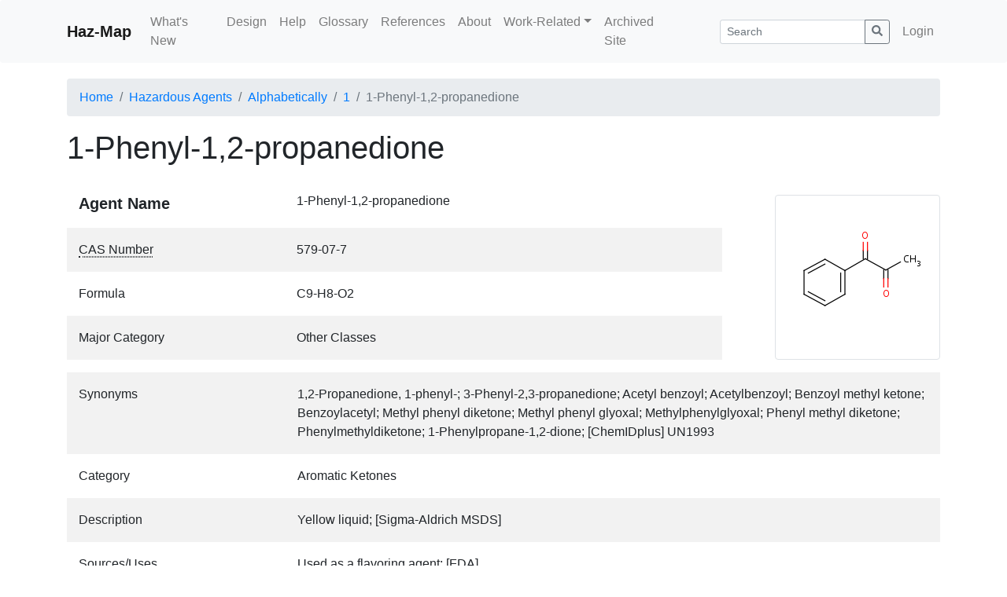

--- FILE ---
content_type: text/html; charset=utf-8
request_url: https://haz-map.com/Agents/19397?referer=BrowseByAlphabet&return_url=%2FAgents%2F(BrowseByAlphabet)%2FP
body_size: 18048
content:
<!DOCTYPE html>
<html lang="en">
  <head>
    <meta http-equiv="Content-Security-Policy" content="default-src 'self' 'unsafe-inline' data: https://www.google-analytics.com https://fonts.googleapis.com https://fonts.gstatic.com https://cdn.tinymce.com; script-src 'self' 'unsafe-inline' https://www.googletagmanager.com https://www.google-analytics.com https://oss.maxcdn.com https://cdnjs.cloudflare.com https://cdn.tinymce.com">
<meta charset="utf-8">
<meta http-equiv="X-UA-Compatible" content="IE=edge">
<meta name="viewport" content="width=device-width, initial-scale=1">

<title>1-Phenyl-1,2-propanedione - Hazardous Agents | Haz-Map</title>
<meta name="description" content="1-Phenyl-1,2-propanedione agent detailed information in Haz-Map database.">
<meta name="keywords" content="">

<!-- Global site tag (gtag.js) - Google Analytics -->
<script async src="https://www.googletagmanager.com/gtag/js?id=UA-156337350-1"></script>
<script>
  window.dataLayer = window.dataLayer || [];
  function gtag(){dataLayer.push(arguments);}
  gtag('js', new Date());

  gtag('config', 'UA-156337350-1');
</script>

<link href="/assets/css/bootstrap.min.css" rel="stylesheet">


<link href="/assets/css/site.min.css?v0.21.05181" rel="stylesheet">

<!-- <link href="/assets/fonts/fontawesome-free-5.11.2/css/all.min.css" rel="stylesheet"> <!--load all styles --> 
<!-- HTML5 shim and Respond.js IE8 support of HTML5 elements and media queries -->
<!--[if lt IE 9]>
    <script src="https://oss.maxcdn.com/html5shiv/3.7.3/html5shiv.min.js"></script>
    <script src="https://oss.maxcdn.com/respond/1.4.2/respond.min.js"></script>
<![endif]-->

<!-- Le fav and touch icons -->
<link rel="shortcut icon" href="/favicon.ico">
<link rel="icon" type="image/png" sizes="32x32" href="/favicon-32x32.png">
<link rel="icon" type="image/png" sizes="16x16" href="/favicon-16x16.png">
<!--link rel="apple-touch-icon" href="/assets/img/apple-touch-icon.png">
<link rel="apple-touch-icon" sizes="72x72" href="/assets/img/apple-touch-icon-72x72.png">
<link rel="apple-touch-icon" sizes="114x114" href="/assets/img/apple-touch-icon-114x114.png"-->

<style type="text/css">
<!--
.item-details-container .row:nth-child(even) {
  background-color: rgba(0,0,0,.05);
}

.item-details-name > div:first-child {
    font-weight: bold;
    font-size: 1.25rem;
}

.item-details-container .row.item-details-subheader > div:first-child > h4 {
    margin-bottom:0;
}

.item-details-container .row > div {
  padding-top:1rem;
  padding-bottom:1rem;
}

.item-details-subheader {
  text-align: center;
}

@media (max-width: 767px) {
  .item-details-container > .row:not(.item-details-subheader):not(.item-details-subrow) > div:first-child,
  .item-details-container > .row.item-details-subrow > div > div.row > div:first-child {
    font-weight: bold;
    padding-bottom: 0;
  }
}


.glossary-term {
  text-decoration: underline;
  text-decoration-style: dotted;
  text-decoration-color: initial;
  text-underline-position: under;
  -webkit-text-decoration-style: dotted;
  -webkit-text-decoration-color: initial;
  -webkit-text-underline-position: under;  
  cursor: help;
}
-->
</style>

<script type="text/javascript">
 var ROOT_URL="";
 var me_id=+0;
 var lng;
</script>

<script type="application/ld+json">
{
  "@context" : "http://schema.org",
  "@type" : "Article",
  "name" : "1-Phenyl-1,2-propanedione",
  "headline" : "1-Phenyl-1,2-propanedione (CAS No. 579-07-7)",
  "author" : {
    "@type" : "Person",
    "name" : "Jay A. Brown, MD, MPH"
  },
  "datePublished" : "2019-05-13",
  "dateModified": "2019-05-13",
  "image" : "https://haz-map.com/upload/Agents/397/19397.png",
  "description" : "1-Phenyl-1,2-propanedione agent detailed information in Haz-Map database.",
  "articleSection" : "Aromatic Ketones",
  "articleBody" : "Yellow liquid; [Sigma-Aldrich MSDS] Safe when used as a flavoring agent in food; [JECFA] A skin and strong eye irritant; Harmful by ingestion; [Sigma-Aldrich MSDS] See &quot;Acetophenone.&quot;",
  "url" : "https://haz-map.com/Agents/19397",
  "mainEntityOfPage": {
    "@type": "WebPage",
    "@id": "https://haz-map.com/Agents/19397"
  },
  "publisher" : {
    "@type" : "Organization",
    "name" : "Haz-Map",
    "logo": {
      "@type": "ImageObject",
      "url": "https://haz-map.com/assets/img/logo_h60.png"
    }
  }
}
</script>

  </head>
  <body class="fwlayout-std ">
    <nav class="navbar navbar-expand-md navbar-light bg-light rounded site-navbar">
  <div class="container">
    <a class="navbar-brand font-weight-bold" href="/">Haz-Map</a>
    <button class="navbar-toggler" type="button" data-toggle="collapse" data-target="#navbar-collapse" aria-controls="navbar-collapse" aria-expanded="false" aria-label="Toggle navigation">
      <span class="navbar-toggler-icon"></span>
    </button>

    <div class="collapse navbar-collapse" id="navbar-collapse">
      <ul class="navbar-nav mr-auto">
        
<li class="nav-item">
  <a class="nav-link" href="/What-s-New">What&#39;s New</a>

  
</li>

<li class="nav-item">
  <a class="nav-link" href="/Design">Design</a>

  
</li>

<li class="nav-item">
  <a class="nav-link" href="/Help">Help</a>

  
</li>

<li class="nav-item">
  <a class="nav-link" href="/Glossary">Glossary</a>

  
</li>

<li class="nav-item">
  <a class="nav-link" href="/References">References</a>

  
</li>

<li class="nav-item">
  <a class="nav-link" href="/About">About</a>

  
</li>

<li class="nav-item">
  
  <li class="nav-item dropdown">
  <a class="nav-link dropdown-toggle" href="#" id="dd-nav-7" data-toggle="dropdown" aria-haspopup="true" aria-expanded="false">Work-Related</a>
  <div class="dropdown-menu dropdown-menu-left" aria-labelledby="dd-nav-7">
  
    
    <a class="dropdown-item" href="/Work-Related">Questions</a>
    
    
  
    
    <a class="dropdown-item" href="/Work-Related/Allergic-Contact-Dermatitis">Is contact dermatitis work-related?</a>
    
    
  
    
    <a class="dropdown-item" href="/Work-Related/Eczema">Is eczema work-related?</a>
    
    
  
    
    <a class="dropdown-item" href="/Work-Related/Infections">Are infections work-related?</a>
    
    
  
    
    <a class="dropdown-item" href="/Work-Related/Skin-Infections">Are skin infections work-related?</a>
    
    
  
    
    <a class="dropdown-item" href="/Work-Related/Pneumoconioses">Is pulmonary fibrosis work-related?</a>
    
    
  
    
    <a class="dropdown-item" href="/Work-Related/Cancer">Is cancer work-related?</a>
    
    
  
    
    <a class="dropdown-item" href="/Work-Related/Urticaria">Is contact urticaria work-related?</a>
    
    
  
    
    <a class="dropdown-item" href="/Work-Related/Occupational-Asthma-OA">Is asthma work-related?</a>
    
    
  
    
    <a class="dropdown-item" href="/Work-Related/Lead">Is lead poisoning work-related?</a>
    
    
  
    
    <a class="dropdown-item" href="/Work-Related/Toxic-Pneumonitis">Is toxic pneumonitis work-related?</a>
    
    
  
    
    <a class="dropdown-item" href="/Work-Related/Hypersensitivity-Pneumonitis">Is hypersensitivity pneumonitis work-related?</a>
    
    
  
    
    <a class="dropdown-item" href="/Work-Related/Methemoglobinemia">Is methemoglobinemia work-related?</a>
    
    
  
    
    <a class="dropdown-item" href="/Work-Related/Toxic-Hepatitis">Is hepatitis work-related?</a>
    
    
  
  </div>
</li>

</li>

<li class="nav-item">
  <a class="nav-link" href="/default.htm">Archived Site</a>

  
</li>


      </ul>

      
      
      <form class="d-flex flex-fill pl-lg-5 pr-lg-2" method="GET" action="/Search">
        <input name="dofilter" type="hidden" value="1">
        <input name="f[tab]" type="hidden" value="tab1">
          <div class="input-group">
          <input name="f[s]" type="text" value="" class="form-control form-control-sm" placeholder="Search" aria-label="Search">
          <div class="input-group-append">
            <button class="btn btn-outline-secondary btn-sm"><svg xmlns="http://www.w3.org/2000/svg" width="1em" height="1em" fill="currentColor" class="bi bi-search" viewBox="0 0 512 512">
  <path d="M505 442.7L405.3 343c-4.5-4.5-10.6-7-17-7H372c27.6-35.3 44-79.7 44-128C416 93.1 322.9 0 208 0S0 93.1 0 208s93.1 208 208 208c48.3 0 92.7-16.4 128-44v16.3c0 6.4 2.5 12.5 7 17l99.7 99.7c9.4 9.4 24.6 9.4 33.9 0l28.3-28.3c9.4-9.4 9.4-24.6.1-34zM208 336c-70.7 0-128-57.2-128-128 0-70.7 57.2-128 128-128 70.7 0 128 57.2 128 128 0 70.7-57.2 128-128 128z"/>
</svg></button>
          </div>
          </div>
      </form>
      
      

      
      <ul class="navbar-nav">
        <li class="nav-item "><a class="nav-link" href="/Login">Login</a></li>
      </ul>
      

      

    </div>
  </div>
</nav>


    <nav aria-label="breadcrumb" class="container">
  <ol class="breadcrumb">
    <li class="breadcrumb-item"><a href="/">Home</a></li>

    
    
    <li class="breadcrumb-item"><a href="/Agents">Hazardous Agents</a></li>
    

    




  <li class="breadcrumb-item"><a href="/Agents/(BrowseByAlphabet)">Alphabetically</a></li>
  <li class="breadcrumb-item"><a href="/Agents/(BrowseByAlphabet)/1">1</a></li>
  <li class="breadcrumb-item active" aria-current="page">1-Phenyl-1,2-propanedione</li>







  </ol>
</nav>

    <div class="container main-container">
        
        <div class="row">
            
            <div class="col-md-12 main">
    <div class="d-flex flex-wrap justify-content-between align-items-center">
<h1 class="d-inline-block mb-0">1-Phenyl-1,2-propanedione</h1>

</div>

<div class="container item-details-container">

  <div class="row item-details-subrow">
    <div class="col">

      <div class="row item-details-name">
        <div class="col-12 col-md-4">Agent Name</div>
        <div class="col-12 col-md-8">1-Phenyl-1,2-propanedione</div>
      </div>
      

      
      <div class="row">
        <div class="col-12 col-md-4"><span class="glossary-term" data-toggle="popover" data-placement="top" data-trigger="hover" title="CAS #" data-content="Chemical Abstracts Service registry number, a unique number for each chemical in the format xxx-xx-x.">CAS Number</span></div>
        <div class="col-12 col-md-8">579-07-7</div>
      </div>
      

      
      <div class="row">
        <div class="col-12 col-md-4">Formula</div>
        <div class="col-12 col-md-8">C9-H8-O2</div>
      </div>
      

      
      <div class="row">
        <div class="col-12 col-md-4">Major Category</div>
        <div class="col-12 col-md-8">Other Classes</div>
      </div>
      

    </div>
    <div class="col-md-3 text-center text-md-right align-self-end pt-0 pr-md-0">

      
        <img src="/upload/Agents/397/19397.png" class="img-thumbnail img-fluid" alt="1-Phenyl-1,2-propanedione formula graphical representation">
      

    </div>
  </div>


<div class="row">
  <div class="col-12 col-md-3">Synonyms</div>
  <div class="col-12 col-md-9">1,2-Propanedione, 1-phenyl-; 3-Phenyl-2,3-propanedione; Acetyl benzoyl; Acetylbenzoyl; Benzoyl methyl ketone; Benzoylacetyl; Methyl phenyl diketone; Methyl phenyl glyoxal; Methylphenylglyoxal; Phenyl methyl diketone; Phenylmethyldiketone; 1-Phenylpropane-1,2-dione; [ChemIDplus] UN1993</div>
</div>



<div class="row">
  <div class="col-12 col-md-3">Category</div>
  <div class="col-12 col-md-9">Aromatic Ketones</div>
</div>



<div class="row">
  <div class="col-12 col-md-3">Description</div>
  <div class="col-12 col-md-9">Yellow liquid; [Sigma-Aldrich MSDS]</div>
</div>



<div class="row">
  <div class="col-12 col-md-3">Sources/Uses</div>
  <div class="col-12 col-md-9">Used as a flavoring agent; [FDA]</div>
</div>



<div class="row">
  <div class="col-12 col-md-3">Comments</div>
  <div class="col-12 col-md-9">Safe when used as a flavoring agent in food; [JECFA] A skin and strong eye irritant; Harmful by ingestion; [Sigma-Aldrich MSDS] See "Acetophenone."</div>
</div>






<div class="row">
  <div class="col-12 col-md-3">Biomedical References</div>
  <!-- <div class="col-12 col-md-9"><a href="https://www.ncbi.nlm.nih.gov/pubmed?term=1-Phenyl-1%2c2-propanedione%2FAE%20%5Bmh%3Anoexp%5D%20AND%20eng%5Bla%5D%20AND%20human%5Bmh%5D%20AND%20%28Occupational%20Diseases%20%5Bmh%5D%20OR%20Occupational%20Exposure%20%5Bmh%5D%29%20%20AND%20%28tox%5Bsb%5D%29&cmd=search">Search PubMed</a></div> -->
  <div class="col-12 col-md-9"><a href="https://www.ncbi.nlm.nih.gov/pubmed?term=1-Phenyl-1%2c2-propanedione%20AND%20human%5Bmh%5D%20AND%20%28Occupational%20Diseases%20%5Bmh%5D%20OR%20Occupational%20Exposure%20%5Bmh%5D%29%20%20AND%20%28tox%5Bsb%5D%29&cmd=search">Search PubMed</a></div>
</div>


<div class="row item-details-subheader">
  <div class="col-12"><h4>Exposure Assessment</h4></div>
</div>






























































<div class="row">
  <div class="col-12 col-md-3">Explanatory Notes</div>
  <div class="col-12 col-md-9">The Guide in the Emergency Response Guidebook is for &quot;Combustible liquid, n.o.s.&quot;</div>
</div>









<!-- <div class="row">
  <div class="col-12 col-md-3">HMIS</div>
  <div class="col-12 col-md-9">2</div>
</div> -->


















<div class="row item-details-subheader">
  <div class="col-12"><h4>Diseases, Processes, and Activities Linked to This Agent</h4></div>
</div>










<div class="row">
  <div class="col-12 col-md-3">Other Information</div>
  <div class="col-12 col-md-9">No other related information on this agent was found.</div>
</div>




</div> <!--.item-details-container-->

</div>

        </div>
    </div><!--/.fluid-container-->
    <footer class="site-footer d-print-none">
        <div class="container">
    <hr>
    <div class="row">
        <div class="col">
	    <p>&copy; Haz-Map 2026</p>
        </div>
        <div class="col text-right">
            Developed by <a href="https://www.engineeredit.com/" target="_blank" rel="noopener">Engineered IT</a>
        </div>
    </div>
</div>
    </footer>

    <!-- Placed at the end of the document so the pages load faster -->
<!--script src="/assets/js/lng/.js"></script-->

<script src="/assets/js/jquery-3.5.1.min.js"></script>
<script src="/assets/js/bootstrap.bundle.min.js"></script>

<script src="/assets/js/fw.min.js?v0.21.05181"></script>



<script>
  

  $(document).ready(function(){
    fw.setup_handlers();
    $(function () {
  $('[data-toggle="popover"]').popover()
})

$(function () {
  $('[data-toggle="popover"]').popover()
})

var mark_search_hl = $('mark.shl')
var curr_search_hl = -1

var $search_hl_bar = $('#search-hl-bar')
var search_hl_bar_offset = $search_hl_bar.offset()
var search_hl_bar_height = $search_hl_bar.innerHeight()

var $search_hl_btn_toggle = $('.on-search-hl-toggle')

// ON/OFF BUTTON CONTROL
$search_hl_btn_toggle.hover(
  function (e) {
    if ($search_hl_btn_toggle.data('state') === 'on' && e.type === 'mouseenter' ||
        $search_hl_btn_toggle.data('state') === 'off' && e.type === 'mouseleave')
    {
      $search_hl_btn_toggle.removeClass('btn-secondary').addClass('btn-default')
      $search_hl_btn_toggle.text('Off')
    } else {
      $search_hl_btn_toggle.removeClass('btn-default').addClass('btn-secondary')
      $search_hl_btn_toggle.text('On')
    }
  }
)

$search_hl_btn_toggle.click(function (e) {
  if ($search_hl_btn_toggle.data('state') === 'on') {
    $('mark.shl').removeClass('shl').addClass('shl-none').css('background-color','unset')

    $search_hl_btn_toggle.data('state', 'off')
    $search_hl_btn_toggle.text('Off')
    $search_hl_btn_toggle.removeClass('btn-secondary').addClass('btn-default')

    $('.on-search-hl-prev, .on-search-hl-next').prop("disabled", true)

    unfix_search_hl_bar_()
  } else {
    $('mark.shl-none').removeClass('shl-none').addClass('shl')

    $search_hl_btn_toggle.data('state', 'on')
    $search_hl_btn_toggle.text('On')
    $search_hl_btn_toggle.removeClass('btn-default').addClass('btn-secondary')

    curr_search_hl = -1
    $('.on-search-hl-prev, .on-search-hl-next').prop("disabled", false)
  }
})

// ON/OFF BUTTON CONTROL
$('.on-search-hl-prev, .on-search-hl-next').click(function (e) {
  $('mark.shl').eq(curr_search_hl).css('background-color','unset')

  if ($(this).data('action') === "next") curr_search_hl++
  else curr_search_hl--

  if (curr_search_hl >= mark_search_hl.length) curr_search_hl = 0
  else if (curr_search_hl < 0) curr_search_hl = mark_search_hl.length-1
  $(mark_search_hl[curr_search_hl]).css('background-color','#fff500')

  $([document.documentElement, document.body]).animate({
        scrollTop: $(mark_search_hl[curr_search_hl]).offset().top - search_hl_bar_height - 5
      }, 300, fix_search_hl_bar_ )
})

// SEARCH BAR POSITION CONTROL
function fix_search_hl_bar_() {
  if (
    $search_hl_bar.css('position') !== 'fixed' &&
    $(document).scrollTop() > search_hl_bar_offset.top
  ) {
    $search_hl_bar.css({
        'position': 'fixed',
        'left': search_hl_bar_offset.left+'px',
        'top': 0,
        'background-color': '#fff',
        'border': '1px solid #E2E6EA',
        'padding': '1rem',
        'z-index':100
    })
  }
}

function unfix_search_hl_bar_() {
  $search_hl_bar.attr('style','')
}

$(window).scroll(function() {
  if ($search_hl_bar.css('position') === 'fixed' &&
      $(document).scrollTop() < search_hl_bar_offset.top
  ) {
    unfix_search_hl_bar_()
  }
})

$(window).on('resize', function() {
  var was_fixed = $search_hl_bar.css('position') === 'fixed'

  unfix_search_hl_bar_()
  search_hl_bar_offset = $search_hl_bar.offset()
  if (was_fixed) fix_search_hl_bar_()
})
  });

  
  
</script>





  </body>
</html>
